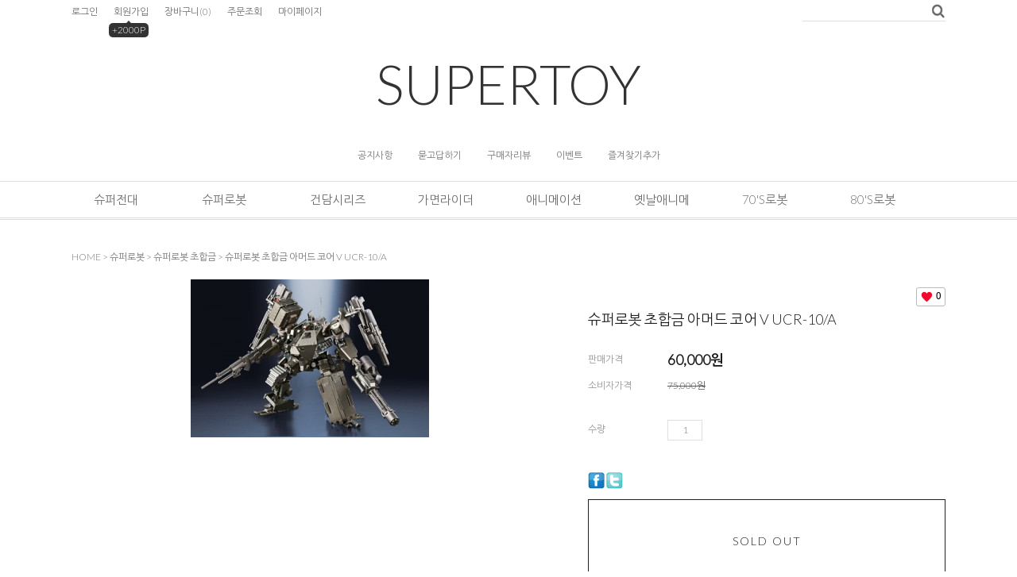

--- FILE ---
content_type: text/html
request_url: http://supertoy.co.kr/shop/shopdetail.html?branduid=182750&xcode=043&mcode=003&scode=&special=6&GfDT=bGV4UQ%3D%3D
body_size: 26237
content:
<!DOCTYPE HTML PUBLIC "-//W3C//DTD HTML 4.01//EN" "http://www.w3.org/TR/html4/strict.dtd">
<html>
<head>
<meta http-equiv="CONTENT-TYPE" content="text/html;charset=EUC-KR">
<meta name="referrer" content="no-referrer-when-downgrade" />
<meta property="og:type" content="website" />
<meta property="og:url" content="http://www.supertoy.co.kr/shop/shopdetail.html?branduid=182750&xcode=043&mcode=003&scode=&special=6&GfDT=bGV4UQ%3D%3D" />

<title>[슈퍼로봇 초합금 아머드 코어 V UCR-10/A]</title>

<link type="text/css" rel="stylesheet" href="/shopimages/supertoy/template/work/27246/common.css?r=1765617041" /></head>

<body>
<script type="text/javascript" src="/js/jquery-1.7.2.min.js"></script>
<script type="text/javascript" src="/js/lazyload.min.js"></script>
<script type="text/javascript">
function getCookiefss(name) {
    lims = document.cookie;
    var index = lims.indexOf(name + "=");
    if (index == -1) {
        return null;
    }
    index = lims.indexOf("=", index) + 1; // first character
    var endstr = lims.indexOf(';', index);
    if (endstr == -1) {
        endstr = lims.length; // last character
    }
    return unescape(lims.substring(index, endstr));
}
</script><script type="text/javascript">
var MOBILE_USE = '';
</script><script type="text/javascript" src="/js/flash.js"></script>
<script type="text/javascript" src="/js/neodesign/rightbanner.js"></script>
<script type="text/javascript" src="/js/bookmark.js"></script>
<style type="text/css">

.MS_search_word { }

#comment_password {
    position: absolute;
    display: none;
    width: 300px;
    border: 2px solid #757575;
    padding: 7px;
    background: #FFF;
    z-index: 6;
}

div.MS_btn_scrap_tw {
color: #666666;
width: 170px;
border: 1px solid #908E8F;
padding: 10px 8px 8px;
position: absolute;
font-size: 8pt;
margin-top: 10px;
letter-spacing: -1px;
background-color: white;
font-family: dotum;
}

div.MS_btn_scrap_fb {
color: #666666;
width: 170px;
border: 1px solid #908E8F;
padding: 10px 8px 8px;
position: absolute;
font-size: 8pt;
margin-top: 10px;
letter-spacing: -1px;
background-color: white;
font-family: dotum;
}

</style>

<script type="text/javascript" src="/js/neodesign/option_validate2.js"></script>

<script type="text/javascript">

    var is_unify_opt = '' ? true : false; 
    var pre_baskethidden = 'A';

var ORBAS = 'A';
var is_mobile_use = false;
var template_m_setid = 27241;
var shop_language = 'kor';
var exchange_rate = '';
var is_kakao_pixel_basket = 'N';

var baskethidden = 'A';


        var min_add_amount = parseInt(1, 10);    //최소주문수량

function show_hide(target, idx, lock, level, code, num1, num2, hitplus, hits_plus, uid) {
    if (level == 'unlogin') {
        alert('해당 게시물은 로그인 하셔야 확인이 가능합니다.');
        return;
    }
    if (level == 'nogroup') {
        alert('해당 게시판을 보실 수 있는 권한이 없습니다.');
        return;
    }
    (function($) {
        $.each($('[id^=' + target + '_block]'), function() {
            if ($(this).attr('id') == (target + '_block' + idx)) {
                if ($(this).css('display') == 'block' || $(this).css('display') == 'table-row') {
                    $(this).css('display', 'none');
                } else {
                    if ($.browser.msie) {
                        if (Math.abs($.browser.version) > 9) {
                            $(this).css('display', 'table-row').focus();
                        } else {
                            $(this).css('display', 'block').focus();
                        }
                    } else {
                        $(this).css('display', (this.nodeName.toLowerCase() == 'tr') ? 'table-row' : 'block').focus();
                    }
                    // 비밀번호가 승인된글은 다시 가져오지 않기 위함
                    if ($(this).find('.' + target + '_content').html().length == 0) {
                        comment_load(target + '_comment', code, num1, num2, idx, hitplus, hits_plus, '', uid);
                    } else {
                        // 비밀번호가 승인된 글 선택시 조회수 증가
                        if (lock == 'Y' && $(this).find('.' + target + '_content').html().indexOf('_chkpasswd') < 0) {
                            lock = 'N';
                        } 
                        // 비밀글 조회수 증가 기능 추가로 comment_load 에서도 조회수 업데이트 함.
                        if (lock != 'Y') update_hits(target, code, num1, num2, idx, hitplus, hits_plus);
                    }

                                    // 스크롤을 해당 글 위치로 이동
                var _offset_top = $('#' + $(this).attr('id')).offset().top;
                $('html, body').animate({ scrollTop: (_offset_top > 100 ? _offset_top - 100 : _offset_top) + 'px' }, 500);
                }
            } else {
                $(this).hide();
                // 비밀번호가 승인된것은 유지 하기 위해 주석처리
                //$('.' + target + '_content').empty();
            }
        });
    })(jQuery);
};


function spam_view() {
    return;
}


// ajax 호출하여 클릭된 게시글의 Hit수를 증가후 증가된 hit수를 보여주도록한다.
// 08. 02. 27 add by jiyun
// 08. 11. 11 스크립트 이름 변경. ward
function update_hits(target, code, num1, num2, idx, hitplus, hits_plus) {
    (function($) {
        $.ajax({
            type: 'GET',
            url: "/shop/update_hits.html",
            dataType: 'html',
            data: {
                'code': code,
                'num1': num1,
                'num2': num2,
                'hitplus': hitplus,
                'hits_plus': hits_plus
            },
            success: function(cnt) {
                $('#' + target + '_showhits' + idx).text(cnt);
                return false;
            }
        });
    })(jQuery);
    return false;
}

// 잠금글을 해당 상품 상세 하단에서 확인 가능하도록 추가함
// 08. 01. 16 add by jysung
function chk_lock(target, code, num1, num2, passwdId, hitplus, hits_plus, uid) {
    (function($) {
        var passwd = $('#' + passwdId);
        if ($(passwd).val().length == 0) {
            alert('글 작성시 입력한 비밀번호를 입력해주세요.');
            $(passwd).focus();
            return false;
        }
        var idx = $('.' + target.replace('_comment', '_content')).index($('#' + passwdId).parents('.' + target.replace('_comment', '_content'))) + 1;
        comment_load(target, code, num1, num2, idx, hitplus, hits_plus, passwd, uid);

    })(jQuery);
    // 08. 11. 11 스크립트 이름 변경 ward
    //new passwd_checker(code, brand, uid, cuid, passwd, id);
}


function comment_load(target, code, num1, num2, idx, hitplus, hits_plus, passwd, uid) {
    (function($) {
        var _param = {
            'target': target,
            'code': code,
            'num1': num1,
            'num2': num2,
            'passwd': ($(passwd).val() || ''),
            'branduid' : uid
        };
        $.ajax({
            type: 'POST',
            url: '/shop/chkpasswd_brandqna.html',
            //dataType: 'json',
            dataType: 'html',
            data: _param,
            success: function(req) {
                if (req === 'FALSE') {
                    alert(' 비밀번호가 틀립니다.');
                    $(passwd).focus();
                } else {
                    // 비밀번호가 승인된것은 유지 하기 위해 주석처리
                    //$('.' + target.replace('_comment', '_content')).empty();
                    $('#' + target.replace('_comment', '_block' + idx)).find('.' + target.replace('_comment', '_content')).html(req);
                    if (req.indexOf('_chkpasswd') < 0) {
                        update_hits(target.replace('_comment', ''), code, num1, num2, idx, hitplus, hits_plus);
                    }
                }
                return false;
            }
        });
    })(jQuery);
}

function key_check(e, target, code, num1, num2, passwdId, hitplus, hits_plus) {
    var e = e || window.event;
    if (escape(e.keyCode) == 13) {
        chk_lock(target, code, num1, num2, passwdId, hitplus, hits_plus);
    }
}

</script>

<link type="text/css" rel="stylesheet" href="/shopimages/supertoy/template/work/27246/shopdetail.css?t=202512131909" />
<div id='blk_scroll_wings'><script type='text/javascript' src='/html/shopRbanner.html?param1=1' ></script></div>
<div id='cherrypicker_scroll'></div>
<div id="wrap">
    
<link type="text/css" rel="stylesheet" href="/shopimages/supertoy/template/work/27246/header.1.css?t=202512131912" />
<div id="hdWrap">
<div id="header">
    <ul class="hd-link">
                  <li><a href="/shop/member.html?type=login">로그인</a></li>
          <li><a href="/shop/idinfo.html">회원가입</a><span class="join">+2000P</span></li>
                  <li><a href="/shop/basket.html">장바구니<span>(<span id="user_basket_quantity" class="user_basket_quantity"></span>)</span></a></li>
	        <li><a href="/shop/confirm_login.html?type=myorder">주문조회</a></li>
          <li><a href="/shop/member.html?type=mynewmain">마이페이지</a></li>
    </ul>
    <div class="hd-search">
        <form action="/shop/shopbrand.html" method="post" name="search">	          <fieldset>
	          <legend>상품 검색 폼</legend>
	          <input name="search" onkeydown="CheckKey_search();" value=""  class="MS_search_word input-keyword" /><a href="javascript:search_submit();"><img src="/design/supertoy/9528/delight/btn_srch.gif" /></a>
	          </fieldset>
	      </form>    </div>
    <h1 class="logo"><a href="/index.html">SUPERTOY</a></h1>
    <div class="board">
      <ul>
         <li><a href="/board/board.html?code=supertoy">공지사항</a></li>
         <li><a href="/board/board.html?code=supertoy">묻고답하기</a></li>
         <li><a href="/shop/reviewmore.html">구매자리뷰</a></li>
         <li><a href="/shop/reviewmore.html">이벤트</a></li>
         <li><a href="javascript:CreateBookmarkLink('http://supertoy.co.kr', '슈퍼토이');">즐겨찾기추가</a></li>
      </ul>
    </div>
</div><!-- #header -->
<div class="gnb">
         <ul class="gnb-list clear">
	                     <li class="menu"><a href="/shop/shopbrand.html?type=X&xcode=088">슈퍼전대</a>
                                <ul class="subbox" >
                                      <li><a href="/shop/shopbrand.html?type=M&xcode=088&mcode=051">넘버원전대 고쥬쟈 2025</a></li>
                                      <li><a href="/shop/shopbrand.html?type=M&xcode=088&mcode=050">폭상전대 분붐쟈 2024</a></li>
                                      <li><a href="/shop/shopbrand.html?type=M&xcode=088&mcode=049">오사마전대 킹오쟈 2023</a></li>
                                      <li><a href="/shop/shopbrand.html?type=M&xcode=088&mcode=048">모모타로전대 돈브라더스 2022</a></li>
                                      <li><a href="/shop/shopbrand.html?type=M&xcode=088&mcode=035">기계전대 젠카이쟈 2021</a></li>
                                      <li><a href="/shop/shopbrand.html?type=M&xcode=088&mcode=025">마진전대 키라메이쟈 2020</a></li>
                                      <li><a href="/shop/shopbrand.html?type=M&xcode=088&mcode=024">기사룡전대 류소우자 2019</a></li>
                                      <li><a href="/shop/shopbrand.html?type=M&xcode=088&mcode=023">쾌도전대 루팡렌쟈 VS 경찰전대 패트렌쟈 2018</a></li>
                                      <li><a href="/shop/shopbrand.html?type=M&xcode=088&mcode=022">우주전대 큐렌쟈 2017</a></li>
                                      <li><a href="/shop/shopbrand.html?type=M&xcode=088&mcode=021">동물전대 쥬오우쟈 2016</a></li>
                                      <li><a href="/shop/shopbrand.html?type=M&xcode=088&mcode=032">수리검전대 닌닌쟈 2015</a></li>
                                      <li><a href="/shop/shopbrand.html?type=M&xcode=088&mcode=017">열차전대 토큐쟈 2014</a></li>
                                      <li><a href="/shop/shopbrand.html?type=M&xcode=088&mcode=019">수전전대 쿄류쟈 2013</a></li>
                                      <li><a href="/shop/shopbrand.html?type=M&xcode=088&mcode=016">특명전대 고버스터즈 2012</a></li>
                                      <li><a href="/shop/shopbrand.html?type=M&xcode=088&mcode=007">해적전대 고카이쟈 2011</a></li>
                                      <li><a href="/shop/shopbrand.html?type=M&xcode=088&mcode=005">천장전대 고세이쟈 2010</a></li>
                                      <li><a href="/shop/shopbrand.html?type=M&xcode=088&mcode=006">사무라이전대 신켄쟈 2009</a></li>
                                      <li><a href="/shop/shopbrand.html?type=M&xcode=088&mcode=001">염신전대 고온쟈 2008</a></li>
                                      <li><a href="/shop/shopbrand.html?type=M&xcode=088&mcode=002">수권전대 게키렌쟈 2007</a></li>
                                      <li><a href="/shop/shopbrand.html?type=M&xcode=088&mcode=003">굉굉전대 보우켄쟈 2006</a></li>
                                      <li><a href="/shop/shopbrand.html?type=M&xcode=088&mcode=004">마법전대 마지렌쟈 2005</a></li>
                                      <li><a href="/shop/shopbrand.html?type=M&xcode=088&mcode=008">특수전대 데카렌쟈 2004</a></li>
                                      <li><a href="/shop/shopbrand.html?type=M&xcode=088&mcode=009">폭룡전대 아바렌쟈 2003</a></li>
                                      <li><a href="/shop/shopbrand.html?type=M&xcode=088&mcode=010">인풍전대 하리켄쟈 2002</a></li>
                                      <li><a href="/shop/shopbrand.html?type=M&xcode=088&mcode=011">백수전대 가오렌쟈 2001</a></li>
                                      <li><a href="/shop/shopbrand.html?type=M&xcode=088&mcode=013">미래전대 타임렌쟈 2000</a></li>
                                      <li><a href="/shop/shopbrand.html?type=M&xcode=088&mcode=026">구급전대 고고파이브 1999</a></li>
                                      <li><a href="/shop/shopbrand.html?type=M&xcode=088&mcode=027">성수전대 긴가맨 1998</a></li>
                                      <li><a href="/shop/shopbrand.html?type=M&xcode=088&mcode=028">전자전대 메가렌쟈 1997</a></li>
                                      <li><a href="/shop/shopbrand.html?type=M&xcode=088&mcode=029">격주전대 카렌쟈 1996</a></li>
                                      <li><a href="/shop/shopbrand.html?type=M&xcode=088&mcode=030">초력전대 오렌쟈 1995</a></li>
                                      <li><a href="/shop/shopbrand.html?type=M&xcode=088&mcode=031">닌자전대 가쿠렌쟈 1994</a></li>
                                      <li><a href="/shop/shopbrand.html?type=M&xcode=088&mcode=018">오성전대 다이렌쟈 1993</a></li>
                                      <li><a href="/shop/shopbrand.html?type=M&xcode=088&mcode=015">공룡전대 쥬렌쟈 1992</a></li>
                                      <li><a href="/shop/shopbrand.html?type=M&xcode=088&mcode=012">조인전대 젯트맨 1991</a></li>
                                      <li><a href="/shop/shopbrand.html?type=M&xcode=088&mcode=033">지구전대 파이브맨 1990</a></li>
                                      <li><a href="/shop/shopbrand.html?type=M&xcode=088&mcode=034">고속전대 터보렌쟈 1989</a></li>
                                      <li><a href="/shop/shopbrand.html?type=M&xcode=088&mcode=036">초수전대 라이브맨 1988</a></li>
                                      <li><a href="/shop/shopbrand.html?type=M&xcode=088&mcode=037">광전대 마스크맨 1987</a></li>
                                      <li><a href="/shop/shopbrand.html?type=M&xcode=088&mcode=038">초신성 후레쉬맨 1986</a></li>
                                      <li><a href="/shop/shopbrand.html?type=M&xcode=088&mcode=040">전격전대 체인지맨 1985</a></li>
                                      <li><a href="/shop/shopbrand.html?type=M&xcode=088&mcode=039">초전자 바이오맨 1984</a></li>
                                      <li><a href="/shop/shopbrand.html?type=M&xcode=088&mcode=042">과학전대 다이나맨 1983</a></li>
                                      <li><a href="/shop/shopbrand.html?type=M&xcode=088&mcode=041">대전대 고글로보 1982</a></li>
                                      <li><a href="/shop/shopbrand.html?type=M&xcode=088&mcode=044">태양전대 썬발칸 1981</a></li>
                                      <li><a href="/shop/shopbrand.html?type=M&xcode=088&mcode=043">전자전대 덴지맨 1980</a></li>
                                      <li><a href="/shop/shopbrand.html?type=M&xcode=088&mcode=045">배틀피버 J</a></li>
                                      <li><a href="/shop/shopbrand.html?type=M&xcode=088&mcode=046">쟈캬전격대</a></li>
                                      <li><a href="/shop/shopbrand.html?type=M&xcode=088&mcode=047">비밀전대 고렌쟈</a></li>
                                      <li><a href="/shop/shopbrand.html?type=M&xcode=088&mcode=014">우주 형사 시리즈</a></li>
                                      <li><a href="/shop/shopbrand.html?type=M&xcode=088&mcode=020">전대 직인 (슈퍼전대 아티산) 시리즈</a></li>
                                   </ul>
                              </li>
                       <li class="menu"><a href="/shop/shopbrand.html?type=X&xcode=043">슈퍼로봇</a>
                                <ul class="subbox" >
                                      <li><a href="/shop/shopbrand.html?type=M&xcode=043&mcode=001">초합금혼</a></li>
                                      <li><a href="/shop/shopbrand.html?type=M&xcode=043&mcode=003">슈퍼로봇 초합금</a></li>
                                      <li><a href="/shop/shopbrand.html?type=M&xcode=043&mcode=002">메탈 로봇혼 / 로봇혼</a></li>
                                      <li><a href="/shop/shopbrand.html?type=M&xcode=043&mcode=005">브레이브합금/야마토 군웅</a></li>
                                      <li><a href="/shop/shopbrand.html?type=M&xcode=043&mcode=007">다이아클론/트랜스포머</a></li>
                                      <li><a href="/shop/shopbrand.html?type=M&xcode=043&mcode=009">센티넬</a></li>
                                      <li><a href="/shop/shopbrand.html?type=M&xcode=043&mcode=010">액션토이즈 / 아트스톰</a></li>
                                      <li><a href="/shop/shopbrand.html?type=M&xcode=043&mcode=012">에볼루션 토이</a></li>
                                      <li><a href="/shop/shopbrand.html?type=M&xcode=043&mcode=013">초진합금 (유니파이브)</a></li>
                                      <li><a href="/shop/shopbrand.html?type=M&xcode=043&mcode=014">하이메탈R (HI-METAL R)</a></li>
                                      <li><a href="/shop/shopbrand.html?type=M&xcode=043&mcode=015">열혈합금 / 강철합금 (SD)</a></li>
                                      <li><a href="/shop/shopbrand.html?type=M&xcode=043&mcode=016">반다이 초합금</a></li>
                                      <li><a href="/shop/shopbrand.html?type=M&xcode=043&mcode=017">MAX 합금</a></li>
                                      <li><a href="/shop/shopbrand.html?type=M&xcode=043&mcode=006">기타 초합금</a></li>
                                      <li><a href="/shop/shopbrand.html?type=M&xcode=043&mcode=011">슈퍼 미니프라 시리즈</a></li>
                                      <li><a href="/shop/shopbrand.html?type=M&xcode=043&mcode=020">배리어블 액션</a></li>
                                      <li><a href="/shop/shopbrand.html?type=M&xcode=043&mcode=022">오프로 스튜디오</a></li>
                                      <li><a href="/shop/shopbrand.html?type=M&xcode=043&mcode=023">HL PRO</a></li>
                                      <li><a href="/shop/shopbrand.html?type=M&xcode=043&mcode=024">슈퍼로봇 소프비</a></li>
                                   </ul>
                              </li>
                       <li class="menu"><a href="/shop/shopbrand.html?type=X&xcode=055">건담시리즈 </a>
                                <ul class="subbox" >
                                      <li><a href="/shop/shopbrand.html?type=M&xcode=055&mcode=008">메탈 스트럭쳐 시리즈</a></li>
                                      <li><a href="/shop/shopbrand.html?type=M&xcode=055&mcode=001">메탈 빌드 시리즈</a></li>
                                      <li><a href="/shop/shopbrand.html?type=M&xcode=055&mcode=002">메탈 콤포지트 시리즈</a></li>
                                      <li><a href="/shop/shopbrand.html?type=M&xcode=055&mcode=004">PG 및 건프라 한정판</a></li>
                                      <li><a href="/shop/shopbrand.html?type=M&xcode=055&mcode=007">FORMANIA EX 포매니아</a></li>
                                   </ul>
                              </li>
                       <li class="menu"><a href="/shop/shopbrand.html?type=X&xcode=025">가면라이더</a>
                                <ul class="subbox" >
                                      <li><a href="/shop/shopbrand.html?type=M&xcode=025&mcode=022">가면라이더 가브</a></li>
                                      <li><a href="/shop/shopbrand.html?type=M&xcode=025&mcode=021">가면라이더 갓챠드</a></li>
                                      <li><a href="/shop/shopbrand.html?type=M&xcode=025&mcode=020">가면라이더 기츠</a></li>
                                      <li><a href="/shop/shopbrand.html?type=M&xcode=025&mcode=012">가면라이더 리바이스</a></li>
                                      <li><a href="/shop/shopbrand.html?type=M&xcode=025&mcode=011">가면라이더 세이버</a></li>
                                      <li><a href="/shop/shopbrand.html?type=M&xcode=025&mcode=019">가면라이더 제로원</a></li>
                                      <li><a href="/shop/shopbrand.html?type=M&xcode=025&mcode=018">가면라이더 지오우</a></li>
                                      <li><a href="/shop/shopbrand.html?type=M&xcode=025&mcode=003">가면라이더 빌드</a></li>
                                      <li><a href="/shop/shopbrand.html?type=M&xcode=025&mcode=002">가면라이더 에그제이도</a></li>
                                      <li><a href="/shop/shopbrand.html?type=M&xcode=025&mcode=001">가면라이더 고스트</a></li>
                                      <li><a href="/shop/shopbrand.html?type=M&xcode=025&mcode=016">가면라이더 드라이브</a></li>
                                      <li><a href="/shop/shopbrand.html?type=M&xcode=025&mcode=015">가면라이더 가이무</a></li>
                                      <li><a href="/shop/shopbrand.html?type=M&xcode=025&mcode=014">가면라이더 위자드</a></li>
                                      <li><a href="/shop/shopbrand.html?type=M&xcode=025&mcode=013">가면라이더 포제</a></li>
                                      <li><a href="/shop/shopbrand.html?type=M&xcode=025&mcode=010">가면라이더 오즈</a></li>
                                      <li><a href="/shop/shopbrand.html?type=M&xcode=025&mcode=009">가면라이더 더블</a></li>
                                      <li><a href="/shop/shopbrand.html?type=M&xcode=025&mcode=006">가면라이더 디케이드</a></li>
                                      <li><a href="/shop/shopbrand.html?type=M&xcode=025&mcode=007">가면라이더 키바</a></li>
                                      <li><a href="/shop/shopbrand.html?type=M&xcode=025&mcode=005">가면라이더 덴오</a></li>
                                      <li><a href="/shop/shopbrand.html?type=M&xcode=025&mcode=004">가면라이더 가부토</a></li>
                                      <li><a href="/shop/shopbrand.html?type=M&xcode=025&mcode=008">가면라이더 S.I.C</a></li>
                                      <li><a href="/shop/shopbrand.html?type=M&xcode=025&mcode=017">가면라이더 CSM</a></li>
                                   </ul>
                              </li>
                       <li class="menu"><a href="/shop/shopbrand.html?type=X&xcode=093">애니메이션</a>
                                <ul class="subbox" >
                                      <li><a href="/shop/shopbrand.html?type=M&xcode=093&mcode=001">선라이즈</a></li>
                                      <li><a href="/shop/shopbrand.html?type=M&xcode=093&mcode=003">토에이 애니메이션</a></li>
                                      <li><a href="/shop/shopbrand.html?type=M&xcode=093&mcode=006">타츠노코 프로덕션</a></li>
                                      <li><a href="/shop/shopbrand.html?type=M&xcode=093&mcode=007">스튜디오 지브리</a></li>
                                      <li><a href="/shop/shopbrand.html?type=M&xcode=093&mcode=014">가이낙스 카라 트리거</a></li>
                                      <li><a href="/shop/shopbrand.html?type=M&xcode=093&mcode=008">산리오 산엑스 그 외</a></li>
                                   </ul>
                              </li>
                       <li class="menu"><a href="/shop/shopbrand.html?type=X&xcode=028">옛날애니메</a>
                                <ul class="subbox" >
                                      <li><a href="/shop/shopbrand.html?type=M&xcode=028&mcode=001">야마토/캡틴하록/은하철도999</a></li>
                                      <li><a href="/shop/shopbrand.html?type=M&xcode=028&mcode=002">가챠맨/타임보칸/얏타맨</a></li>
                                      <li><a href="/shop/shopbrand.html?type=M&xcode=028&mcode=003">후지야 페코짱</a></li>
                                   </ul>
                              </li>
                       <li class="menu"><a href="/shop/shopbrand.html?type=Y&xcode=057">70's로봇</a>
                                <ul class="subbox" >
                                      <li><a href="/shop/shopbrand.html?type=N&xcode=057&mcode=001">철인28호/우주소년짱가</a></li>
                                      <li><a href="/shop/shopbrand.html?type=N&xcode=057&mcode=002">마징가/그레이트마징가/그랜다이저</a></li>
                                      <li><a href="/shop/shopbrand.html?type=N&xcode=057&mcode=003">겟타로보/겟타로보G/진겟타로보</a></li>
                                      <li><a href="/shop/shopbrand.html?type=N&xcode=057&mcode=004">강철지그/가이킹/라이딘</a></li>
                                      <li><a href="/shop/shopbrand.html?type=N&xcode=057&mcode=005">콤바트라V/볼테스 V</a></li>
                                      <li><a href="/shop/shopbrand.html?type=N&xcode=057&mcode=006">그로이저X/메칸더로보</a></li>
                                      <li><a href="/shop/shopbrand.html?type=N&xcode=057&mcode=007">잠보트3/다이탄3/다이켄고</a></li>
                                      <li><a href="/shop/shopbrand.html?type=N&xcode=057&mcode=008">당가도A/다이모스/가킨</a></li>
                                      <li><a href="/shop/shopbrand.html?type=N&xcode=057&mcode=009">달타니어스/고디안/바라타크</a></li>
                                      <li><a href="/shop/shopbrand.html?type=N&xcode=057&mcode=010">특수촬영/전대로봇</a></li>
                                   </ul>
                              </li>
                       <li class="menu"><a href="/shop/shopbrand.html?type=Y&xcode=026">80's로봇</a>
                                <ul class="subbox" >
                                      <li><a href="/shop/shopbrand.html?type=N&xcode=026&mcode=001">트라이더G7/갓시그마</a></li>
                                      <li><a href="/shop/shopbrand.html?type=N&xcode=026&mcode=002">이데온/발디오스/다이오쟈</a></li>
                                      <li><a href="/shop/shopbrand.html?type=N&xcode=026&mcode=003">골드라이탄/고라이온</a></li>
                                      <li><a href="/shop/shopbrand.html?type=N&xcode=026&mcode=004">고쇼군/갓마즈/브라이가</a></li>
                                      <li><a href="/shop/shopbrand.html?type=N&xcode=026&mcode=005">다그람/자붕글/다이라가</a></li>
                                      <li><a href="/shop/shopbrand.html?type=N&xcode=026&mcode=006">아크로반치/알베가스</a></li>
                                      <li><a href="/shop/shopbrand.html?type=N&xcode=026&mcode=007">장갑기병 보톰즈</a></li>
                                      <li><a href="/shop/shopbrand.html?type=N&xcode=026&mcode=008">사스라이가/오거스/고바리안</a></li>
                                      <li><a href="/shop/shopbrand.html?type=N&xcode=026&mcode=009">기갑창세기 모스피다</a></li>
                                      <li><a href="/shop/shopbrand.html?type=N&xcode=026&mcode=010">돌박/바이팜/가리안</a></li>
                                      <li><a href="/shop/shopbrand.html?type=N&xcode=026&mcode=011">엘가임/단바인</a></li>
                                   </ul>
                              </li>
         	       </ul>
</div>
</div><!-- #hdWrap -->
<hr />






<script type="text/javascript" src="/shopimages/supertoy/template/work/27246/header.1.js?t=202512131912"></script>
    <div id="contentWrapper">
        <div id="contentWrap">
                         <div id="content">
                <div id="productDetail">
                    <dl class="loc-navi">
                        <dt class="blind">현재 위치</dt>
                        <dd>
                            <a href="/">HOME</a>
                             &gt; <a href="/shop/shopbrand.html?xcode=043&type=X&sort=">슈퍼로봇</a>                             &gt; <a href="/shop/shopbrand.html?xcode=043&type=X&sort=&mcode=003">슈퍼로봇 초합금</a>                                                        &gt; 슈퍼로봇 초합금 아머드 코어 V UCR-10/A                        </dd>
                    </dl>
                    <div class="page-body">
                        <div class="thumb-info">
                            <div class="thumb-wrap">
                                <div class="thumb"><img src="/shopimages/supertoy/0430030001142.jpg?1509678673" alt="상품이미지" /></div>
                            </div><!-- .thumb-wrap -->
                            <form name="form1" method="post" id="form1" action="/shop/basket.html">
<input type="hidden" name="brandcode" value="043003000114" />
<input type="hidden" name="branduid" value="182750" />
<input type="hidden" name="xcode" value="043" />
<input type="hidden" name="mcode" value="003" />
<input type="hidden" name="typep" value="X" />
<input type="hidden" name="ordertype" />
<input type="hidden" name="opts" />
<input type="hidden" name="mode" />
<input type="hidden" name="optioncode" />
<input type="hidden" name="optiontype" />
<input type="hidden" name="optslist" />
<input type="hidden" id="price" name="price" value="60,000" />
<input type="hidden" id="disprice" name="disprice" value="" />
<input type="hidden" id="price_wh" name="price_wh" value="60,000" />
<input type="hidden" id="disprice_wh" name="disprice_wh" value="" />
<input type="hidden" id="option_type_wh" name="option_type_wh" value="NO" />
<input type="hidden" name="MOBILE_USE" value="NO" />
<input type="hidden" name="multiopt_direct" value="" />
<input type="hidden" name="collbasket_type" value="Y" />
<input type="hidden" name="package_chk_val" value="0" />
<input type="hidden" name="miniq" id="miniq" value="1" />
<input type="hidden" name="maxq" id="maxq" value="2147483647" />
<input type="hidden" name="cart_free" value="" />
<input type="hidden" name="page_type" value="shopdetail" />
<input type="hidden" name="wish_action_type" value="" />
<input type="hidden" name="wish_data_type" value="" />
<input type="hidden" name="wish_get_prd_count" value="Y" />
<input type="hidden" name="spcode" /><input type="hidden" name="spcode2" />                            <div class="info">
                                <div class="prd-icons">
                                    <p class="prd-icon">  </p>
                                    <div class="prd-wish"><p><span id="MS_wish_count">0</span></p></div>
                                </div>
                                <h3 class="tit-prd">슈퍼로봇 초합금 아머드 코어 V UCR-10/A</h3>
                                <div class="table-opt">
                                    <table summary="판매가격, 적립금, 주문수량, 옵션, 사이즈, sns">
                                        <caption>상품 옵션</caption>
                                        <colgroup>
                                            <col width="100" />
                                            <col width="*" />
                                        </colgroup>
                                        <tbody>
                                            <tr>
                                                <th scope="row"><div class="tb-left">판매가격</div></th>
                                                <td class="price sell_price">
                                                    <div class="tb-left">
                                                                                                                                                                                    <span id="pricevalue" class="price">60,000</span>원
                                                                                                                                                                        </div>
                                                </td>
                                            </tr>
                                                                                        <tr>
                                                <th scope="row"><div class="tb-left">소비자가격</div></th>
                                                <td class="price">
                                                    <div class="tb-left">
                                                        <strike>75,000원</strike>
                                                    </div>
                                                </td>
                                            </tr>
                                                                                                                                                                                                                                                                                                                                                                                                                                                            <tr>
                                                <td colspan="2" class="nopd">
                                                    <div class="tb-left"></div>
                                                </td>
                                            </tr>
                                                                                        <tr>
                                                <td colspan="2" class="nopd">
                                                    <div class="opt-wrap">
                                                        
                                                                                                                <dl>
                                                            <dt>수량</dt>
                                                            <dd>
                                                                <div class="opt-btns">
                                                                    <input type="text" id="goods_amount" name="amount" value="1" size="4" style="text-align: right;"  />                                                                    <a href="javascript:CountChange('up');" class="btn-up">수량증가</a>
                                                                    <a href="javascript:CountChange('down');" class="btn-dw">수량감소</a>
                                                                </div>
                                                            </dd>
                                                        </dl>
                                                                                                            </div>
                                                </td>
                                            </tr>
                                                                                        <tr>
                                                <td colspan="2" class="area-btn-size-chart">
                                                                                                </td>
                                            </tr>
                                            
                                                                                                                                    <tr>
                                                <td colspan="2">
                                                    <div class="tb-left">
                                                        <a href="#" onclick="window.open('/shop/product_scrap_pop.html?type=FB&uid=182750', 'name1', 'scrollbars=no,resizeable=no');" onmouseover="document.getElementById('FB_btn_over').style.display='block';" onmouseout="document.getElementById('FB_btn_over').style.display='none';"><img border="0" src="/images/common/scrap_btn_FB.gif?1281592011" /></a>
<div id="FB_btn_over" class="MS_btn_scrap_fb" style="display: none;">
소셜 네트워크인 <span style='color:red'>페이스북</span>에<br />상품정보를 스크랩할 수 있습니다.
</div>                                                        <a href="#" onclick="window.open('/shop/product_scrap_pop.html?type=TW&uid=182750', 'name1', 'scrollbars=no,resizeable=no');" onmouseover="document.getElementById('TW_btn_over').style.display='block';" onmouseout="document.getElementById('TW_btn_over').style.display='none';"><img border="0" src="/images/common/scrap_btn_TW.gif?1281592011" /></a>
<div id="TW_btn_over" class="MS_btn_scrap_tw" style="display: none;">
소셜 네트워크인 <span style='color:red'>트위터</span>에<br />상품정보를 스크랩할 수 있습니다.
</div>                                                    </div>
                                                </td>
                                            </tr>
                                                                                                                                </tbody>
                                    </table>
                                </div><!-- .table-opt -->
                                <div class="prd-btns">
                                                                        <div class="soldout">SOLD OUT</div>
                                                                                                                                                                                                                                                                                                                                </div>
                                
                                <div class="barotalk">
                                    
                                </div>
                                
                            </div><!-- .info -->
                            </form>                        </div><!-- .thumb-info -->
                        
                        <a id="detailGoodsInfo"></a>
                        <div class="detailTab">
                            <ul>
                                <li class="first"><a href="#detailGoodsInfo" class="active">DETAIL PRODUCT</a></li>
                                <li><a href="#detailRelation">RELATION PRODUCT</a></li>
                                <li><a href="#detailReview">REVIEW BOARD</a></li>
                                <li><a href="#detailQna">Q&amp;A BOARD</a></li>
                            </ul>
                        </div>
                        
                        <div class="prd-detail">
                                                        <div>                    <table border="0" cellpadding="0" cellspacing="0" width="100%">
                        <tr><td class="line" height="10">&nbsp;</td></tr>
                        <tr><td><img src="/images/common/detailaboutimg.gif" align="absmiddle" border="0" /></td></tr>
                        <tr>
                            <td>
                                <table border="0" cellpadding="0" cellspacing="2" bgcolor="#E1E1E1" width="100%">
                                    <tr>
                                        <td bgcolor="#FFFFFF">
                                            <table border="0" cellpadding="0" cellspacing="0" width="95%"><tr><td><img src="/images/common/detailaboutimg4.gif" align="absmiddle" border="0" /></td></tr>
                            <tr bgcolor="#F5F5F5"><td style="padding:14px 14px 14px 14px"><span style="color: #656567">국내배송은 로젠택배로 오후 5시 이전까지 결제시 당일 배송되며 <br />
공휴일을 제외하고 1~2일정도 소요됩니다. <br />
무통장 입금은 주문하신 날짜기준으로 24시간이내에 입금하지 않으시면 <br />
고객님께 구매 및 입금 여부를 문자나 전화로 문의드리고 대응합니다.<br />
</td></tr><tr><td><img src="/images/common/detailaboutimg5.gif" align="absmiddle" border="0" /></td></tr>
                            <tr bgcolor="#F5F5F5"><td style="padding:14px 14px 14px 14px"><span style="color: #656567">일본에서 보내는 제품은 구매자의 결재후 단순변심으로 인한 판매자의 피해를 막기위해<br />
현금결재 전용으로 운영하며 대한민국 세관을 통해 회원님들에게 배송됩니다. <br />
개인 통관 부호가 있어야 통관되기 때문에 https://p.customs.go.kr를 통해 <br />
개인 통관 부호를 만드신후 주문메세지에 입력부탁드립니다.<br />
</td></tr><tr><td><img src="/images/common/detailaboutimg6.gif" align="absmiddle" border="0" /></td></tr>
                            <tr bgcolor="#F5F5F5"><td style="padding:14px 14px 14px 14px"><span style="color: #656567">혼웹 박스및 카톤박스 상품 패키지의 훼손은 상품을 보호하는 용도이므로 교환/반품/환불을 대응하지 않습니다.<br />
피규어 및 완제품은 내부 비닐을 뜯거나 일부 제품에 대한 조립이후에는 교환/반품/환불이 불가합니다.<br />
상품의 불량에 대한 교환/반품/A.S등은 '공정거래위원회'에서 고시한 소비자 분쟁 해결 기준에 따라 진행됩니다. </td></tr><tr><td><img src="/images/common/detailaboutimg7.gif" align="absmiddle" border="0" /></td></tr>
                            <tr bgcolor="#F5F5F5"><td style="padding:14px 14px 14px 14px"><span style="color: #656567">제품 구매후 개봉을 하지않으신 제품이거나 하자가 있는 제품에 대해서는 <br />
교환/환불/반품/적립금 처리등을 해드립니다.(제품도착후 24시간 이내 전화요망)<br />
일본에서 직접 주문한 물품이나 통관을 통해 배송되는 물품 (즉시 배송물품이 아닌 일본직배송 및 세관 통관 제품) 개봉미품 및 개봉품을 <br />
구입하신 경우에는 변심으로 인한 교환이나 환불이 불가하니 직접 오셔서 보시고 구매하시는걸 권장합니다.</td></tr><tr><td><img src="/images/common/detailaboutimg8.gif" align="absmiddle" border="0" /></td></tr>
                            <tr bgcolor="#F5F5F5"><td style="padding:14px 14px 14px 14px"><span style="color: #656567">주말엔 오프라인 구매가 가능하므로 서울 서초동 국제전자센터 8층 97호로 오셔서 <br />
직접 구매도 가능하십니다.</td></tr>                                                <tr bgcolor="#FFFFFF"><td class="line" height="10">&nbsp;</td></tr>
                                            </table>
                                        </td>
                                    </tr>
                                </table>
                            </td>
                        </tr>
                    </table></div>
                                                        <div id="videotalk_area"></div><!-- [OPENEDITOR] --><FONT color=#333333 face="굴림, gulim"><SPAN style="LINE-HEIGHT: 20px"><FONT style="BACKGROUND-COLOR: #fafafa"></FONT>
<DIV style="TEXT-ALIGN: center" align=center><BR></SPAN></FONT><SPAN tabIndex=0 class=resHighLightSpan hideFocus style="WHITE-SPACE: normal; WORD-SPACING: 0px; TEXT-TRANSFORM: none; COLOR: rgb(51,51,51); TEXT-ALIGN: left; FONT: 12px/20px 굴림, gulim; LETTER-SPACING: normal; BACKGROUND-COLOR: rgb(250,250,250); TEXT-INDENT: 0px; -webkit-text-stroke-width: 0px"><SPAN tabIndex=0 class=resHighLightSpan hideFocus style="WHITE-SPACE: normal; WORD-SPACING: 0px; TEXT-TRANSFORM: none; COLOR: rgb(51,51,51); TEXT-ALIGN: left; FONT: 12px/20px 굴림, gulim; LETTER-SPACING: normal; BACKGROUND-COLOR: rgb(250,250,250); TEXT-INDENT: 0px; -webkit-text-stroke-width: 0px"><SPAN tabIndex=0 class=resHighLightSpan hideFocus style="WHITE-SPACE: normal; WORD-SPACING: 0px; TEXT-TRANSFORM: none; COLOR: rgb(51,51,51); TEXT-ALIGN: left; FONT: 12px/20px 굴림, gulim; LETTER-SPACING: normal; BACKGROUND-COLOR: rgb(250,250,250); TEXT-INDENT: 0px; -webkit-text-stroke-width: 0px"><SPAN tabIndex=0 class=resHighLightSpan hideFocus style="WHITE-SPACE: normal; WORD-SPACING: 0px; TEXT-TRANSFORM: none; COLOR: rgb(51,51,51); TEXT-ALIGN: left; FONT: 12px/20px 굴림, gulim; LETTER-SPACING: normal; BACKGROUND-COLOR: rgb(250,250,250); TEXT-INDENT: 0px; -webkit-text-stroke-width: 0px"><SPAN style="WHITE-SPACE: normal; WORD-SPACING: 0px; TEXT-TRANSFORM: none; FLOAT: none; COLOR: rgb(51,51,51); TEXT-ALIGN: left; FONT: 12px/20px 굴림, gulim; DISPLAY: inline !important; LETTER-SPACING: normal; BACKGROUND-COLOR: rgb(250,250,250); TEXT-INDENT: 0px; -webkit-text-stroke-width: 0px"><SPAN class=Apple-converted-space>&nbsp;</DIV>
<P style="TEXT-ALIGN: center; MARGIN: 0px" align=center><IMG src="http://supertoy.img17.kr/superrobot%20chogokin/armored%20ucr/item_0000001721_03.jpg"></P>
<P style="TEXT-ALIGN: center; MARGIN: 0px" align=center><IMG src="http://supertoy.img17.kr/superrobot%20chogokin/armored%20ucr/item_0000001721_04.jpg"></P>
<P style="TEXT-ALIGN: center; MARGIN: 0px" align=center><IMG src="http://supertoy.img17.kr/superrobot%20chogokin/armored%20ucr/item_0000001721_08.jpg"></P>
<P style="TEXT-ALIGN: center; MARGIN: 0px" align=center>&nbsp;</P>
<P style="TEXT-ALIGN: center; MARGIN: 0px" align=center>&nbsp;</P>
<P style="TEXT-ALIGN: center; MARGIN: 0px" align=center>&nbsp;</P>
<DIV class=clipboard-paste align=center><SPAN>■ 제품 사양<BR></SPAN><SPAN>·전체 높이 약 120mm<BR></SPAN><SPAN>·ABS, PVC, 다이캐스트제<BR></SPAN><SPAN><BR></SPAN><SPAN>■ 세트 내용<BR></SPAN><SPAN>·본체<BR></SPAN><SPAN>라이플<BR></SPAN><SPAN>개틀링 건<BR></SPAN><SPAN>·배틀 라이플<BR></SPAN><SPAN>·펄스 머신건<BR></SPAN><SPAN>·혼 STAGE용 파츠</SPAN></DIV></SPAN></SPAN></SPAN></SPAN></SPAN></SPAN>
                            

                            <!-- s: 상품 일반정보(상품정보제공 고시) -->
                                                        <!-- e: 상품 일반정보(상품정보제공 고시) -->
                            <!-- 쿠폰 관련 부분 -->
                                                        <!-- 쿠폰관련 부분 끝 -->
                                                        <!-- 몰티비 플레이어 노출 위치 -->
<div id="malltb_video_player" style="margin-top: 10px; margin-bottom: 10px; text-align: center; display: none;"></div>                                                    </div>
                        
                        <a id="detailRelation"></a>
                        <div class="detailTab">
                            <ul>
                                <li class="first"><a href="#detailGoodsInfo">DETAIL PRODUCT</a></li>
                                <li><a href="#detailRelation" class="active">RELATION PRODUCT</a></li>
                                <li><a href="#detailReview">REVIEW BOARD</a></li>
                                <li><a href="#detailQna">Q&amp;A BOARD</a></li>
                            </ul>
                        </div>

                                                
                        <a id="detailReview"></a>
                        <div class="detailTab">
                            <ul>
                                <li class="first"><a href="#detailGoodsInfo">DETAIL PRODUCT</a></li>
                                <li><a href="#detailRelation">RELATION PRODUCT</a></li>
                                <li><a href="#detailReview" class="active">REVIEW BOARD</a></li>
                                <li><a href="#detailQna">Q&amp;A BOARD</a></li>
                            </ul>
                        </div>

                                                
                                               
                                                <div class="tit-detail">
                            <h3 class="fe">REVIEW</h3>
                                                    </div>
                        <div class="table-slide review-list">
                            <table summary="번호, 제목, 작성자, 작성일, 조회">
                                <caption>review 리스트</caption>
                                                                    <tr class="nbg">
                                        <td colspan="6"><div class="tb-center">등록된 리뷰가 없습니다.</div></td>
                                    </tr>
                                                                </tbody>
                            </table>
                            <div class="list-btm">
                                                                  
                            </div>
                        </div><!-- .review-list -->
                        
                        <a id="detailQna"></a>
                        <div class="detailTab">
                            <ul>
                                <li class="first"><a href="#detailGoodsInfo">DETAIL PRODUCT</a></li>
                                <li><a href="#detailRelation">RELATION PRODUCT</a></li>
                                <li><a href="#detailReview">REVIEW BOARD</a></li>
                                <li><a href="#detailQna" class="active">Q&amp;A BOARD</a></li>
                            </ul>
                        </div>

                        <a name="brandqna_list"></a>                        <div class="tit-detail">
                            <h3 class="fe">Q&amp;A</h3>
                                                    </div>
                        <div class="table-slide qna-list">
                            <table summary="번호, 제목, 작성자, 작성일, 조회">
                                <caption>QnA 리스트</caption>
                                                                <tr class="nbg">
                                    <td colspan="6"><div class="tb-center">등록된 문의가 없습니다.</div></td>
                                </tr>
                                                                </tbody>
                            </table>
                            <div class="list-btm">
                                                                 
                            </div>
                        </div><!-- .qna-list -->
                        
                                            </div><!-- .page-body -->
                </div><!-- #productDetail -->
            </div><!-- #content -->
        </div><!-- #contentWrap -->
    </div><!-- #contentWrapper-->
    <hr />
    
<link type="text/css" rel="stylesheet" href="/shopimages/supertoy/template/work/27246/footer.1.css?t=202512131847" />
<div id="ftWrap">
    <div id="footer" class="clear">
        <dl class="ft-info">
            <dt>COMPANY INFO</dt>
            <dd>슈퍼토이 | 대표: 김봉준</dd>
            <dd>사업자등록번호: 119-13-51079 <a href="https://www.ftc.go.kr/bizCommPop.do?wrkr_no=1191351079" target="_blank"><b>[사업자정보확인]</b></a> | 통신판매업신고: 제 2020-성남분당B-0996 호</dd>
            <dd>주소: 서울 서초구 효령로 304 국제전자센터 6층 58호 | TEL: 070-7648-4852, 010-8770-2142 | FAX: 050-4475-2142</dd>
            <dd>정보책임자: 김봉준 | E-mail: <a href="javascript: __mk_open('/html/email.html', 'link_send_mail', 'width=600px, height=400px, scrollbars=yes');">bzkim21@naver.com</a></dd>
            <dd>Copyright＠All rights reserved. <a href="https://www.dizi.kr/" target="_blank"><strong>design by 디자인이지</strong></a></dd>
        </dl>      
        <dl class="cscenter">
          <dt>CS CENTER</dt>
          <dd class="tel">070-7648-4852, 010-8770-2142</dd>
          <dd>mon - fri 9:00 ~ 18:00</dd>
          <dd>lunch  12:00 ~ 13:00</dd>
          <dd>sat.sun.holiday off</dd>
        </dl>
        <dl>
          <dt>BANK ACCOUNT</dt>
          <dd>우리 092 044636 02 101</dd>
          <dd>카카오 3333 01 0977932 </dd>
          <dd>예금주 : 김봉준</dd>
        </dl>
        <ul class="ft-link">
          <li><a href="/index.html" class="nomg">HOME</a></li>
          <li><a href="/html/info.html">GUIDE</a></li>
          <li><a href="javascript:bottom_privacy();">개인정보처리방침</a></li>
          <li><a href="javascript:view_join_terms();">PROVISION</a></li>
          <li><a class="nbg" href="#wrap">TOP</a></li>
        </ul>
    </div><!-- #footer -->
        <div class="ft-escrow">
                        <a href="http://www.supertoy.co.kr" onclick="window.open('//mark.inicis.com/mark/popup_v1.php?mid=MH2551D62D', 'escrow', 'height=683, width=565, scrollbars=yes, resizable=yes'); return false;">
                    <img src="/images/common/escrow_bg_in.gif" align="absmiddle" border="0" />
                </a>    </div>
                        <table border="0" id="MK_BottomPromotion" cellpadding="0" cellspacing="0" height="50" width="100%" style="">
                <tr>
                                                    <td width="0%" align="center">
                                    <a href=javascript:viewSSL();><img src="/makeshop/newmanager/neoimages/ssl_logo_03.gif" style="vertical-align: middle" border="0" /></a>
                                </td>
                        <td width="0%" align="center">
                            <a href=http://www.makeshop.co.kr target=_blank><img src="/images/common/bottombanner3.gif" style="vertical-align: middle" border="0" /></a>
                        </td>
                        <td width="0%" align="center">
                            <img src="/images/common/bottombanner4.gif" style="vertical-align: middle" border="0" />
                        </td>
                        <td width="0%" align="center">
                            <img src="/images/common/bottombanner5.gif" style="vertical-align: middle" border="0" />
                        </td>
                        <td width="0%" align="center">
                            <img src="/images/common/bottombanner6.gif" style="vertical-align: middle" border="0" />
                        </td>
                </tr>
            </table>    </div><!-- #ftWrap -->
<style type="text/css">#MS_shopping_tab { bottom: 0; position: fixed; _position: absolute; text-align: center; width:100%; z-index: 10000; } </style>
<div id="MS_shopping_tab">
<script type="text/javascript" src="/html/shopping_tab.inc.html?branduid=182750&xcode=043&mcode=003&scode=&special=6&GfDT=bGV4UQ%3D%3D&request_uri=%2Fshop%2Fshopdetail.html%3Fbranduid%3D182750%26xcode%3D043%26mcode%3D003%26scode%3D%26special%3D6%26GfDT%3DbGV4UQ%253D%253D"></script>
</div>

    <!-- sizeChart Layer start -->
    <div id="sizeChart" class="size-chart-box">
        <div class="btn-close-box"><a href="javascript:;" class="btn-close-layer"><span>X</span></a></div>
        <h4>Item size chart 사이즈 기준표</h4>
        <div class="size-chart-cont">
                    <table>
                <colgroup><col style="width:200px;" /></colgroup>
                                    </table>
                    <p>※ 상품사이즈 치수는 재는 방법과 위치에 따라 1~3cm 오차가 있을 수 있습니다.</p>
        </div>
    </div>
    <!-- sizeChart Layer end -->

</div><!-- #wrap -->
<script type="text/javascript" src="/shopimages/supertoy/template/work/27246/shopdetail.js?t=202512131909"></script>

<link type="text/css" rel="stylesheet" href="/css/shopdetail.css"/>

<iframe id="loginiframe" name="loginiframe" style="display: none;" frameborder="no" scrolling="no"></iframe>

<div id="basketpage" name="basketpage" style="position: absolute; visibility: hidden;"></div>

<div id="comment_password">
    <form onsubmit="comment_password_submit(); return false;" style="height: 20px; margin: 0; padding: 0;" autocomplete="off" >
    <input type="hidden" id="pw_num" name="pw_num" value="" />
    <input type="hidden" id="pw_mode" name="pw_mode" value="" />
    <span style="font-weight: bold;">비밀번호</span>
    <input type="password" id="input_passwd" name="input_passwd" size="25" value="" style="vertical-align: middle;" />
    <img src="/board/images/btn_ok.gif" alt="확인" onclick="comment_password_submit();" style="border: 0px; cursor: pointer; vertical-align: middle;" />
    <img src="/board/images/btn_close.gif" alt="닫기" onclick="comment_password_close();" style="border: 0px; cursor: pointer; position: absolute; top: 5px; right: 5px;" />
    </form>
</div><form id="frm_get_secret_comment" name="frm_get_secret_comment" method="post">
<input type="hidden" name="code" value="" />
<input type="hidden" name="num1" value="" />
<input type="hidden" name="num2" value="" />
<input type="hidden" name="mode" value="" />
<input type="text" name="___DUMMY___" readonly disabled style="display:none;" />
</form>

        <form action="/shop/shopbrand.html" method="post" name="hashtagform">
                <input type="hidden" name="search" value="">
                <input type="hidden" name="search_ref" value="hashtag">
        </form>

<div id="detailpage" name="detailpage" style="position: absolute; visibility: hidden;"></div>

    <script src="/js/wishlist.js?v=r237747"></script>
    <script>
        window.addEventListener('load', function() {
            var makeshop_wishlist = new makeshopWishlist();
            makeshop_wishlist.init();
            makeshop_wishlist.observer();
        });
    </script>

<script type="text/javascript" src="/js/neodesign/detailpage.js?ver=r218356"></script>
<script type="text/javascript" src="/js/neodesign/option_validate.js"></script>
<script type="text/javascript" src="/js/neodesign/product_list.js?ver=r216495"></script>
<script type="text/javascript" src="/js/lib.js"></script>

<script type="text/javascript">

        (function ($) {
            $.ajax({
                type: 'POST',
                dataType: 'json',
                url: '/html/user_basket_quantity.html',
                data :{ 'IS_UNIFY_OPT': "false" }, 
                success: function(res) {                                                                                        
                    var _user_basket_quantity = res.user_basket_quantity || 0;
                    $('.user_basket_quantity').html(_user_basket_quantity); 
                },
                error : function(error) {
                    var _user_basket_quantity = 0;
                    $('.user_basket_quantity').html(_user_basket_quantity); 
                }
            });
        })(jQuery);



function CheckKey_search() {
    key = event.keyCode;
    if (key == 13) {
        
        document.search.submit();
    }
}

function search_submit() {
    var oj = document.search;
    if (oj.getAttribute('search') != 'null') {
        var reg = /\s{2}/g;
        oj.search.value = oj.search.value.replace(reg, '');
        oj.submit();
    }
}

function topnotice(temp, temp2) {
    window.open("/html/notice.html?date=" + temp + "&db=" + temp2, "", "width=450,height=450,scrollbars=yes");
}
function notice() {
    window.open("/html/notice.html?mode=list", "", "width=450,height=450,scrollbars=yes");
}

        function view_join_terms() {
            window.open('/html/join_terms.html','join_terms','height=570,width=590,scrollbars=yes');
        }

        function top_sendmail() {
            window.open('/html/email.html', 'email', 'width=100, height=100');
        }

    function bottom_privacy() {
        window.open('/html/privacy.html', 'privacy', 'height=570,width=590,scrollbars=yes');
    }

                var display_option_stock = function (opt_type) {
                    var _form = document.form1;
                    var option_stock_display = 'NO';
                    if (option_stock_display == 'NO') { return; }

                    switch (opt_type) {
                        case 'NL':
                            if (typeof _form.spcode != 'undefined' && _form.spcode.value.length > 0) {     // spcode 가 선택이 되었을때만 실행
                                if (typeof _form.spcode2 != 'undefined' && _form.spcode2.type != 'hidden') {
                                    for (i = 0; i < _form.spcode2.length; i++) {
                                        _opt = _form.spcode2.options[i];
                                        if (_opt.value.length == 0) {
                                            continue;
                                        }
                                        _opt.text = ori_opt_text[i - 2];     // 초기화
                                        opt_stock = num[((i-2) * 10) + (_form.spcode.selectedIndex - 2)];
                                        if (opt_stock == 100000) {
                                            if (option_stock_display == 'DISPLAY') {
                                                _opt.text += " (재고수량 : 무제한)";
                                            }
                                        } else if (opt_stock > 0) {
                                            _opt.text = _opt.text + " (재고수량 : " + opt_stock + " 개)";
                                        }
                                    }
                                }
                            }
                            break;
                        case 'PS':
                            if (Object.keys(stockInfo).length > 0) {        // 재고 정보가 존재할경우만 실행
                                var select_elements = document.getElementsByName('optionlist[]');     // object or collection return 됨
                                
                                // 1. 필수인 옵션 element만 뽑는다.
                                var _mandatory_sel = []
                                  , _mandatory_sel_idx = []
                                  , _stock_key = [];
                                for (var i = 0, sel_cnt = select_elements.length; i < sel_cnt; i++) {
                                    var _sel = select_elements[i];
                                    if (_sel.getAttribute('mandatory') == 'Y') {
                                        _mandatory_sel.push(_sel);
                                        _mandatory_sel_idx.push(i);
                                    }
                                }

                                // 2. stock key를 뽑는다. (필수 옵션의 갯수 - 1 은 마지막 필수옵션 이전까지의 옵션들)
                                for (var i = 0, _idx_cnt = _mandatory_sel_idx.length - 1; i < _idx_cnt; i++) {
                                    if (select_elements[_mandatory_sel_idx[i]].value.length > 0) {
                                        _stock_key.push(select_elements[_mandatory_sel_idx[i]].options.selectedIndex - 1);
                                    }
                                }

                                // 필수옵션이 1개 이면 여기서 관련변수 변경
                                if (_mandatory_sel_idx.length == 1) {
                                    _stock_key.push(0);
                                }


                                // 3. stock key가 있으면 마지막 옵션에 options를 수정해준다
                                if (_stock_key.length > 0) {
                                    for (var i = 0; i < _mandatory_sel[_idx_cnt].length; i++) {      // 마지막 element
                                        var _opt = _mandatory_sel[_idx_cnt].options[i];
                                        if (_opt.value.length > 0) {
                                            _opt.text = _opt.getAttribute('origin');                    // 초기화
                                            _real_stock_key = _mandatory_sel_idx.length == 1 ? (i - 1) : _stock_key.join(',') + ',' + (i - 1);

                                            if (option_stock_display == 'DISPLAY' && stockInfo[_real_stock_key] == -1) {
                                                _opt.text += " (재고수량 : 무제한)";
                                            }
                                            if (stockInfo[_real_stock_key] > 0) {
                                                _opt.text += " (재고수량 : " + stockInfo[_real_stock_key] + " 개)";
                                            }
                                        }
                                    }
                                }
                            }
                            break;
                    }
                };

var changeOpt2value = function(num) {
    var optionIndex = optval = '';
    var optcnt = 0;
    var oki = oki2 = '-1';
    var _form = document.form1;
    if (!document.getElementById('option_type')) {
        if (typeof _form.spcode != 'undefined' && _form.spcode.selectedIndex > 1) {
            temp2 = _form.spcode.selectedIndex - 1;
            if (typeof _form.spcode2 == 'undefined' || _form.spcode2.type == 'hidden') temp3 = 1;
            else temp3 = _form.spcode2.length;
            for (var i = 2; i < temp3; i++) {
                var len = document.form1.spcode2.options[i].text.length;
                document.form1.spcode2.options[i].text = document.form1.spcode2.options[i].text.replace(' (품절)', '');
                if (num[(i - 2) * 10 + (temp2 - 1)] == 0) {
                    document.form1.spcode2.options[i].text = document.form1.spcode2.options[i].text + ' (품절)';
                }
            }
        }
    }
};




function imageview(temp, type) {
    var windowprops = 'height=350,width=450,toolbar=no,menubar=no,resizable=no,status=no';
    if (type == '1') {
        windowprops += ',scrollbars=yes';
        var imgsc = 'yes';
    } else {
        var imgsc = '';
    }
    if (temp.length == 0) {
        alert('큰이미지가 없습니다.');
        return;
    }

    if (document.layers) {
        var url = '/shop/image_view.html?scroll=' + imgsc + '&image=/shopimages/supertoy/' + escape(temp);
    } else {
        var url = '/shop/image_view.html?scroll=' + imgsc + '&image=/shopimages/supertoy/' + temp;
    }
    window.open(url, 'win', windowprops);
}


function send_wish(temp, temp2) {
    var _form = document.form1;
    if (document.getElementById('option_type')) {
        if (false === wishvalidateSubmit('check', _form, 'A', 'N')) {
            return;
        }
    }
    if (temp2 != '') {
        _form.opts.value = '';
        for (i = 0; i < temp2; i++) {
            _form.opts.value += _form.mulopt[i].selectedIndex + ',';
            _form.optslist.value += _form.mulopt[i].value + '[||]';
        }
    }
    if (typeof _form.spcode != 'undefined' && _form.spcode.selectedIndex < 2) {
        temp2 = _form.spcode.selectedIndex - 1;
        if (typeof _form.spcode2 == 'undefined' || _form.spcode2.type == 'hidden') temp3 = 1;
        else temp3 = _form.spcode2.selectedIndex - 1;
        if (num[(temp3 - 1) * 10 + (temp2 - 1)] == 0) {
            alert('선택하신 상품의 옵션은 품절되었습니다. 다른 옵션을 선택하세요');
            _form.spcode.focus();
            return;
        }
    }

    

    var _j_form = jQuery('form[name=form1]');
    $('input[name=wish_action_type]', _j_form).val('insert');
    $('input[name=wish_data_type]', _j_form).val('ones');
    jQuery.ajax({
        url  : 'wish.action.html',
        type : 'POST',
        data :_j_form.serializeArray(),
        dataType: 'json',
        success: function(response) {
            if (response.success == true) {
                if (response.data) {
                    
                    if (response.data.pixel_event_id && response.data.pixel_event_id.length > 0) {
                        mk_call_fbq('AddToWishlist', response.data.pixel_event_id)
                    }
                    alert('Wish List에 등록되었습니다.\n장바구니 또는 마이페이지 상품보관함에서\n확인하실 수 있습니다.');
                    window.location.reload();
                    
                }
            } else {
                if (response.message != '') {
                    alert(response.message);
                }
                return;
            }
        }
    });
    return;
}

function openTab(tab_name) {
    // 쇼핑탭 상품 리로드 메서드인 reload_product_list()를 사용할수 있을 경우 실행함
    if (typeof(reload_product_list) == 'function') {
        reload_product_list(tab_name);
    }
}

function viewlayerbasket(visible, item, type) {
            openTab('BASKET');
            var _basket = jQuery('#basketpage');
            if (visible == 'visible') {
                jQuery.ajax({
                    type: 'POST',
                    url: '/shop/gobasket.layer.html',
                    dataType: 'html',
                    data: {
                        'item': item,
                        'type': type,
                        'device_type' : ""
                    },            success: function(req) {
                var _x = (jQuery(window).width()) / 2 + jQuery(document).scrollLeft() - 125;
                var _y = (jQuery(window).height()) / 2 + jQuery(document).scrollTop() - 100;
                // 가져온 html을 객체화 시켜서 필요한 부분만 뽑아 온다.
                // 이렇게 하지 않으면 가져온 html의 style이 페이지 전체에 영향을 끼친다.
                var _basket_layer = jQuery('<div></div>').html(req).find('table:first');
                jQuery(_basket).html(_basket_layer).css({
                    'width': 380,
                    'height': 200,
                    'left': _x,
                    'top': _y,
                    'zIndex': 10000,
                    'visibility': visible
                }).show();
                return false;
            }
        });
    } else {
        jQuery(_basket).css('visibility', visible);
    }
}

function send(temp, temp2, direct_order) {
    //레드오핀 제휴서비스 지원
    if(document.getElementById('logrecom')) {
        logrecom_cart_log(logreco_id, 2, log_url); 
    }
    //세일글로벌 전화판매, 수입예정 처리
    var seil_price = $("#seil_price").text().trim();
    if(seil_price=='전화판매' || seil_price=='출시예정' || seil_price=='수입예정') {
        alert('전화판매/수입예정/출시예정 상품은 바로구매 또는 장바구니 할수 없습니다.');
        return;
    }

    document.form1.ordertype.value = '';
    if(temp=="baro") {
		var Naverpay_Btn_W	 =  document.getElementsByName('navercheckout');
		var Naverpay_Btn_Chk = false;
		if(Naverpay_Btn_W.length > 0) {			
			for (var np=0 ; np < Naverpay_Btn_W.length ; np++) {
				if(Naverpay_Btn_W[np].value) {
					Naverpay_Btn_Chk = true;
				} else {
					Naverpay_Btn_Chk = false;
				}
			}
		}

        // 카카오페이 바로구매
        var kakaopay_info_buy_cart = 'N';
        if (direct_order && direct_order == 'kakaopay_direct') {
            kakaopay_info_buy_cart = '';
            try{
                var aElement = document.createElement( "<input type='hidden' name='direct_order' id='direct_order' value='kakaopay_direct'>" );
            } catch (e) {
                var aElement = document.createElement( "input" );
                aElement.setAttribute('type','hidden');
                aElement.setAttribute('name','direct_order');
                aElement.setAttribute('id','direct_order');
                aElement.setAttribute('value', 'kakaopay_direct');
            }
            document.form1.appendChild( aElement );
        }

        // 샵페이 바로구매
        var shoppay_info_buy_cart = 'N';
        if (direct_order && direct_order == 'shoppay_direct') {
            shoppay_info_buy_cart = '';
            try {
                var aElement = document.createElement( "<input type='hidden' name='direct_order' id='direct_order' value='shoppay_direct'>" );
            } catch (e) {
                var aElement = document.createElement( "input" );

                aElement.setAttribute('type','hidden');
                aElement.setAttribute('name','direct_order');
                aElement.setAttribute('id','direct_order');
                aElement.setAttribute('value', 'shoppay_direct');
            }
            document.form1.appendChild(aElement);
        }

       // 장바구니 바로구매옵션 장바구니 상품 포함 으로 설정된경우 장바구니에 상품담겨진경우 얼랏창 노출
       if ('N' == 'N' && '0' > 0 && Naverpay_Btn_Chk === false && (!document.getElementById('direct_order') || (document.getElementById('direct_order') && document.getElementById('direct_order').value != 'payco_checkout'))) {
            var baro_basket_msg = '장바구니에 담겨 있는, 상품도 함께 주문됩니다.\n원치 않으실 경우 장바구니를 비워주세요.';

            // 카카오바로구매 장바구니 제외 조건이면 경고창 띄우지 않음
            if (kakaopay_info_buy_cart == 'Y' && (document.getElementById('direct_order') && document.getElementById('direct_order').value == 'kakaopay_direct')) {
                baro_basket_msg = '';
            }

            // 샵페이 바로구매 장바구니 제외 조건
            if (shoppay_info_buy_cart == 'Y' && (document.getElementById('direct_order') && document.getElementById('direct_order').value == 'shoppay_direct')) {
                baro_basket_msg = '';
            }
            if (baro_basket_msg) alert(baro_basket_msg);
       }
       document.form1.ordertype.value='baro';
       document.form1.ordertype.value+= "|parent.|layer";
       document.form1.target = "loginiframe";
    }else {
       document.form1.ordertype.value='';
       document.form1.target = "";
    }
    if (document.getElementById('option_type')) {
        document.form1.action = 'basket.html';
        validateSubmit(temp, document.form1, 'A');
        return;
    }
    if (document.form1.amount.value.length == 0) {
        alert('주문수량을 입력하세요.');
        document.form1.amount.focus();
        return;
    }
    if (isNaN(document.form1.amount.value)) {
        alert('주문수량에 숫자를 입력해주세요.');
        document.form1.amount.focus();
        return;
    }
    if (temp2 != '') {
        document.form1.opts.value = '';
        for (i = 0; i < temp2; i++) {
            if (typeof document.form1.optselect != 'undefined') {
                if (document.form1.optselect[i].value == 1 && document.form1.mulopt[i].selectedIndex == 0) {
                    alert('필수선택 항목입니다. 옵션을 반드시 선택하세요.');
                    document.form1.mulopt[i].focus();
                    return;
                }
                document.form1.opts.value += document.form1.mulopt[i].selectedIndex + ',';
            }
        }
    }
    if (typeof document.form1.spcode != 'undefined' && document.form1.spcode.selectedIndex < 2) {
        alert('옵션을 선택하셔야 구매가 가능합니다.');
        document.form1.spcode.focus();
        return;
    }
    if (typeof document.form1.spcode2 != 'undefined' && document.form1.spcode2.selectedIndex < 2) {
        alert('옵션을 선택하셔야 구매가 가능합니다.');
        document.form1.spcode2.focus();
        return;
    }
    if (typeof document.form1.spcode != 'undefined' && document.form1.spcode.selectedIndex < 2) {
        temp2 = document.form1.spcode.selectedIndex - 1;
        if (typeof document.form1.spcode2 == 'undefined') temp3 = 1;
        else temp3 = document.form1.spcode2.selectedIndex - 1;
        if (num[(temp3 - 1) * 10 + (temp2 - 1)] == 0) {
            alert('선택하신 상품의 옵션은 품절되었습니다. 다른 옵션을 선택하세요');
            document.form1.spcode.focus();
            return;
        }
    }
    document.form1.ordertype.value += '|parent.|layer';
    document.form1.target = 'loginiframe';
        // 페이코 간편구매
        if (document.getElementById('direct_order') && document.getElementById('direct_order').value == 'payco_checkout') {
            if (typeof MOBILE_USE != 'undefined' && MOBILE_USE == 1) {
                document.form1.target = "";
            }
            else {
                window.open('', 'payco_win', 'width=692');
                document.form1.target = "payco_win";
            }
        }
    

    document.form1.action = 'basket.html';
    //document.form1.target = 'new2';
    if (typeof m_acecounter_use !== 'undefined' && m_acecounter_use === true && typeof ACM_PRODUCT == 'function') {
        ACM_PRODUCT(document.form1.amount.value);
        setTimeout(function () { document.form1.submit(); }, 100);
    } else {
        document.form1.submit();
    }
}


function package_allbasket(temp, temptype, direct_order) {
    var _form = document.form1;
    var optionIndex = ''; //new Array();
    var allamount = '';
    var allopts = '';

    for (var i = 0; i < temp; i++) {
        if (validateSubmit_pack(i) === false) return;

        if (document.getElementById('package_option_type'+i)) {
            var optionArr = document.getElementsByName('package_optionlist'+i+'[]');
            for (var j = 0; j < optionArr.length; j++) {
                optionIndex += optionArr[j].value + '|';
            }
        }
        optionIndex += '[||]';
        if (_form.amount.value.length == 0) {
            alert('주문수량을 입력하세요.');
            _form.amount.focus();
            return;
        }
        if (isNaN(_form.amount.value)) {
            alert('주문수량에 숫자를 입력해주세요.');
            _form.amount.focus();
            return;
        }
        allamount += ',' + _form.amount.value;
    }

    _form.optionindex.value = optionIndex;
    _form.aramount.value = allamount;

    if (typeof _form.spcode != 'undefined') var allspcode = ',' + _form.spcode.value;
    if (typeof _form.spcode2 != 'undefined') var allspcode2 = ',' + _form.spcode2.value;
        if (temptype == 'baro') {
            _form.ordertype.value='baro';
            _form.ordertype.value+= "|parent.|layer";
         _form.target = "loginiframe";
        }            _form.ordertype.value += '|parent.|layer';
            _form.target = 'loginiframe';
    // 바로구매 처리 - 주문2.0
    if (temptype == 'baro') {
        var kakaopay_info_buy_cart = 'N';
        if (direct_order && direct_order == 'kakaopay_direct') {
            kakaopay_info_buy_cart = '';
            try{
                var aElement = document.createElement( "<input type='hidden' name='direct_order' id='direct_order' value='kakaopay_direct'>" );
            } catch (e) {
                var aElement = document.createElement( "input" );
                aElement.setAttribute('type','hidden');
                aElement.setAttribute('name','direct_order');
                aElement.setAttribute('id','direct_order');
                aElement.setAttribute('value', 'kakaopay_direct');
            }
            document.form1.appendChild( aElement );
        }

        // 샵페이 바로구매
        var shoppay_info_buy_cart = 'N';
        if (direct_order && direct_order == 'shoppay_direct') {
            shoppay_info_buy_cart = '';
            try {
                var aElement = document.createElement( "<input type='hidden' name='direct_order' id='direct_order' value='shoppay_direct'>" );
            } catch (e) {
                var aElement = document.createElement( "input" );
                aElement.setAttribute('type','hidden');
                aElement.setAttribute('name','direct_order');
                aElement.setAttribute('id','direct_order');
                aElement.setAttribute('value', 'shoppay_direct');
            }
            document.form1.appendChild(aElement);
        }
    }

    _form.submit();
}


function seloptvalue(){}function allbasket(temp, temptype) {
    var _form = document.form1;
    var optionIndex = ''; //new Array();
    var allpackageuid = '';
    var alluid = '';
    if (document.getElementById('option_type')) {
        if (validateSubmit('check', _form, 'A') === false) return;
        //return;
        var optionArr = document.getElementsByName('optionlist[]');
        for (var i = 0; i < optionArr.length; i++) {
            optionIndex += optionArr[i].value + '|';
        }
        alluid = _form.uid.value;
        var alloptype = _form.option_type.value;
    }
    optionIndex += '[||]';
    if (_form.amount.value.length == 0) {
        alert('주문수량을 입력하세요.');
        _form.amount.focus();
        return;
    }
    if (isNaN(_form.amount.value)) {
        alert('주문수량에 숫자를 입력해주세요.');
        _form.amount.focus();
        return;
    }
    var allamount = ',' + _form.amount.value;
    if (typeof _form.optselect != 'undefined') {
        _form.opts.value = '';
        for (i = 0; i < _form.optselect.length - 1; i++) {
            if (_form.optselect[i].value == 1 && _form.mulopt[i].selectedIndex == 0) {
                alert('필수선택 항목입니다. 옵션을 반드시 선택하세요.');
                _form.mulopt[i].focus();
                return;
            }
            _form.opts.value += _form.mulopt[i].selectedIndex + ',';
        }
        //_form.opts.value = _form.opts.value.substring(0,_form.opts.value.length-1);
    }

    var allopts = '|' + _form.opts.value;
    if (typeof _form.spcode != 'undefined' && _form.spcode.selectedIndex < 2) {
        alert('옵션을 선택하셔야 구매가 가능합니다.');
        _form.spcode.focus();
        return;
    }
    if (typeof _form.spcode2 != 'undefined' && _form.spcode2.selectedIndex < 2) {
        alert('옵션을 선택하셔야 구매가 가능합니다.');
        _form.spcode2.focus();
        return;
    }
    if (typeof _form.spcode != 'undefined' && _form.spcode.selectedIndex < 2) {
        temp2 = _form.spcode.selectedIndex - 1;
        if (typeof _form.spcode2 == 'undefined') temp3 = 1;
        else temp3 = _form.spcode2.selectedIndex - 1;
        if (num[(temp3 - 1) * 10 + (temp2 - 1)] == 0) {
            alert('선택하신 상품의 옵션은 품절되었습니다. 다른 옵션을 선택하세요');
            _form.spcode.focus();
            return;
        }
    }
    var basval;
    var collbrandcode = ',043003000114';
    if (typeof _form.spcode != 'undefined') var allspcode = ',' + _form.spcode.value;
    if (typeof _form.spcode2 != 'undefined') var allspcode2 = ',' + _form.spcode2.value;    for (var i = 0; i < temp; i++) {
        if (document.allbasket.collbasket[i] != undefined && document.allbasket.collbasket[i].checked == true) {
            if (typeof document.allbasket.spcode[i] != 'undefined' && document.allbasket.spcode[i].selectedIndex < 2) {
                alert('옵션을 선택하셔야 구매가 가능합니다.');
                document.allbasket.spcode[i].focus();
                return;
            }
            if (typeof document.allbasket.spcode2[i] != 'undefined' && document.allbasket.spcode2[i].selectedIndex < 2) {
                alert('옵션을 선택하셔야 구매가 가능합니다.');
                document.allbasket.spcode2[i].focus();
                return;
            }
            if (document.getElementById('option_type' + i)) {
                if (validateSubmit2(i) === false) return;
                //return;

                var optionArr = document.getElementsByName('optionlist' + i + '[]');

                for (var j = 0; j < optionArr.length; j++) {
                    optionIndex += optionArr[j].value + '|';
                }
                alluid += ',' + document.getElementById('uid' + i).value;
                alloptype += ',' + document.getElementById('option_type' + i).value;
                optionIndex += '[||]';
            } else {
                alluid += ',';
                alloptype += ',';
                optionIndex += '[||]';
            }
            allspcode += ',' + document.allbasket.spcode[i].value;
            allspcode2 += ',' + document.allbasket.spcode2[i].value;
            allamount += ',' + document.allbasket.quantity[i].value;
            allpackageuid += ',';
            collbrandcode += ',' + document.allbasket.collbasket[i].value;
        }
    }
    if (collbrandcode.length == 0) {
        alert('선택된 상품이 없습니다.');
        document.allbasket.collbasket.focus();
        return;
    }
    document.allbasket.collbrandcode.value = collbrandcode;
    document.allbasket.aramount.value = allamount;
    document.allbasket.arspcode.value = allspcode;
    document.allbasket.arspcode2.value = allspcode2;
    document.allbasket.optionindex.value = optionIndex;
    document.allbasket.aropts.value = allopts;
    document.allbasket.alluid.value = alluid;
    document.allbasket.alloptiontype.value = alloptype;
    document.allbasket.allpackageuid.value = allpackageuid;
    if (temptype == 'baro') document.allbasket.ordertype.value = 'baro';
    document.allbasket.ordertype.value += '|parent.|layer';
    document.allbasket.target = 'loginiframe';
    document.allbasket.submit();
}


function login_chk_wish() {
    alert('회원에게만 제공이 되는 서비스입니다.\n우선 로그인을 하여 주시기 바랍니다.');
    location.href = "/shop/member.html?type=wish&branduid=182750";
}


var oriimg;
function multi_image_view(obj) {
    var img_obj = document.getElementById('lens_img');
    if (img_obj) {
        oriimg = img_obj.src;
        img_obj.src = obj.src;
    }
}
function multi_image_ori() {
    var img_obj = document.getElementById('lens_img');
    if (img_obj) {
        img_obj.src =oriimg;
    }
}


/**
 * 리뷰 전체 펼침 기능
 * reviewlist = "O" 일때 기능 사용
 */
function reviewAllopen(prefix, total_count) {
    for (var i = 1; i <= total_count; i++) {
        if (document.getElementById(prefix + i) == null) { continue; }
        document.getElementById(prefix + i).style.display = (jQuery.browser.msie) ? (Math.abs(jQuery.browser.version) > 9 ? 'table-row' : 'block') : 'table-row';
    }
}


function comment_password(mode, num, event, code, num1, num2) {
    var comment_password = $('#comment_password');
    var form             = $('form#frm_get_secret_comment');
    $('input[name="code"]', form).val(code);
    $('input[name="num1"]', form).val(num1);
    $('input[name="num2"]', form).val(num2);
    $('input[name="mode"]', form).val(mode);

    $('#pw_num').val(num);

    if (typeof(comment_password) != 'undefined') {
        comment_password.css({ top: $(window).height() / 2 + $(window).scrollTop() + 'px', right: $(window).width() / 2 + 'px'}).show();
    }
    $('#input_passwd').val('').focus();
}
function comment_password_close() {
    $('#comment_password').hide();
    $('#pw_num').val('');
    $('#pw_mode').val('');
    $('#input_passwd').val('');
    return false;
}
function comment_password_submit() {
    var form = $('#frm_get_secret_comment');
    var pwd = $('#input_passwd');
    var num = $('#pw_num');

    if (pwd.val().length <= 0) {
        alert('비밀번호를 입력해주세요.');
        pwd.focus();
        return false;
    }

    $.ajax({
        type: 'post',
        url: '/board/comment.ajax.html',
        dataType: 'json',
        data: {
            code: $('input[name="code"]', form).val(),
            num1: $('input[name="num1"]', form).val(),
            num2: $('input[name="num2"]', form).val(),
            comnum: num.val(),
            pwd: pwd.val(),
            mode: 'view'
        },
        success: function (res) {
            switch (res.success) {
                case 'FAIL':
                    alert('비밀번호가 다릅니다.');
                    $('#input_passwd').focus();
                    break;
                case 'EMPTY':
                    alert('잘못된 접근 입니다..');
                    break;
                default:
                    $('#' + $('input[name="mode"]', form).val() + '_comment_' + $('input[name="num1"]', form).val() + '_' + num.val()).html(res.msg);
                    comment_password_close();
                    break;
            }
        }
    });
    return false;
}



function change_price(temp, temp2, temp3) {

    display_option_stock('NO');
    changeOpt2value(num);
    if (temp3 == '') temp3 = 1;
    var price = new Array();
    var doprice = new Array();
    var downprice = new Array();
    var discount_percent = new Array();
    if (temp == 1) {
        if (document.form1.spcode.selectedIndex>2) temp = 0;
        else temp = document.form1.spcode.selectedIndex;
        document.getElementById('pricevalue').innerHTML = price[temp];

        if (discount_percent[temp] != undefined && document.getElementById('discount_percent_span')) {
            document.getElementById('discount_percent_span').innerHTML = discount_percent[temp];
        }

            
            
    }
    if (temp2 > 0 && temp3 > 0) {
        if (num[(temp3 - 1) * 10 + (temp2 - 1)] <= 0) {
            alert('해당 상품의 옵션은 품절되었습니다. 다른 상품을 선택하세요');
            if (document.form1.spcode.type != 'hidden') document.form1.spcode.focus();
            return;
        }
    } else {
        if (temp2 <= 0 && document.form1.spcode.type != 'hidden') document.form1.spcode.focus();
        else document.form1.spcode2.focus();
        return;
    }
}


(function($) {
    var _code = Array();
    var _type = null;
    var _1st = $('#MS_select_navigation_1st');
    var _2st = $('#MS_select_navigation_2st');
    var _3st = $('#MS_select_navigation_3st');

    var _get_location = function(key) {
        if (key > 0 && _1st.length > 0 && _1st.children('option:selected').val() > 0) { _code.push('xcode=' + _1st.children('option:selected').val()); _type = _1st.children('option:selected').attr('type'); }
        if (key > 1 && _2st.length > 0 && _2st.children('option:selected').val() > 0) { _code.push('mcode=' + _2st.children('option:selected').val()); _type = _2st.children('option:selected').attr('type'); }
        if (key > 2 && _3st.length > 0 && _3st.children('option:selected').val() > 0) { _code.push('scode=' + _3st.children('option:selected').val()); _type = _3st.children('option:selected').attr('type'); }
        if (_code.length > 0) { return 'type=' + _type + '&' + _code.join('&'); }
    };

    _1st.change(function() { location.href = '/shop/shopbrand.html?' + _get_location(1); });
    _2st.change(function() { location.href = '/shop/shopbrand.html?' + _get_location(2); });
    _3st.change(function() { location.href = '/shop/shopbrand.html?' + _get_location(3); });
})(jQuery);

        function go_hashtag(search) {
            document.hashtagform.search.value = search
            document.hashtagform.submit();
        }


var wish_action_lodding = false;
var wish_prd_status = '' != '' ? true : false;
function wish_toggle() {
        if (wish_action_lodding === true) {
            return;
        }
        wish_action_lodding = true;

        // block 있을 경우 재확인 함
        if (jQuery('#MS_btn_wish').length > 0 && jQuery('#MS_btn_wish').hasClass('wish-on') === true) {
            wish_prd_status = true;
        } else {
            wish_prd_status = false;
        }
        var action_type = wish_prd_status === true ? 'delete' : 'insert';
        if (action_type == 'insert') {
                            var _form = document.form1;
                var temp2 = '';
                if (document.getElementById('option_type')) {
                    if (false === wishvalidateSubmit('check', _form, 'A', 'N')) {
                        return;
                    }
                }
                if (temp2 != '') {
                    _form.opts.value = '';
                    for (i = 0; i < temp2; i++) {
                        _form.opts.value += _form.mulopt[i].selectedIndex + ',';
                        _form.optslist.value += _form.mulopt[i].value + '[||]';
                    }
                }
                if (typeof _form.spcode != 'undefined' && _form.spcode.selectedIndex < 2) {
                    temp2 = _form.spcode.selectedIndex - 1;
                    if (typeof _form.spcode2 == 'undefined' || _form.spcode2.type == 'hidden') temp3 = 1;
                    else temp3 = _form.spcode2.selectedIndex - 1;
                    if (num[(temp3 - 1) * 10 + (temp2 - 1)] == 0) {
                        alert('선택하신 상품의 옵션은 품절되었습니다. 다른 옵션을 선택하세요');
                        _form.spcode.focus();
                        return;
                    }
                }
            
        }
        var _jform = jQuery('form[name=form1]');
        jQuery('input[name=wish_action_type]', _jform).val(action_type);
        jQuery('input[name=wish_data_type]', _jform).val('ones');
        jQuery.ajax({
            url  : 'wish.action.html',
            type : 'POST',
            data : _jform.serializeArray(),
            dataType: 'json',
            success: function(response) {
                if (response.success == true) {
                            if (response.data.action_type && response.data.action_type == 'insert') {
            $('#MS_btn_wish').addClass('wish-on');
        } else {
            $('#MS_btn_wish').removeClass('wish-on');
        }        if (response.data.prd_count && response.data.prd_count.length > 0) {
            $('#MS_wish_count').html(response.data.prd_count);
        }
                    if (response.data.pixel_event_id && response.data.pixel_event_id.length > 0) {
                        mk_call_fbq('AddToWishlist', response.data.pixel_event_id)
                    }
                    
                } else {
                    if (response.message != '') {
                        alert(response.message);
                    }
                }
                wish_action_lodding = false;
            },
            error: function(XMLHttpRequest, textStatus, errorThrown) {
                wish_action_lodding = false;
            }
        });
        return;
}

</script>
<style type="text/css">
html, body {
scrollbar-face-color:#BBC4CC;
scrollbar-highlight-color: #ffffff;
scrollbar-shadoW-color:#aaaabb;
scrollbar-3dlight-color:#9999aa;
scrollbar-arrow-color:#ffffff;
scrollbar-track-color:#eeeeee;
scrollbar-DARKSHADOW-color:#9999aa;

}
</style>    <style type="text/css">
        .setPopupStyle { height:100%; min-height:100%; overflow:hidden !important; touch-action:none; }
    </style>
    <script src="/js/referer_cookie.js"></script>
    <script>
        window.addEventListener('load', function() {
            var referer_cookie = new RefererCookie();
            referer_cookie.addService(new EnuriBrandStoreCookie());
            referer_cookie.handler();
        });
    </script><script type="text/javascript">
if (typeof getCookie == 'undefined') {
    function getCookie(cookie_name) {
        var cookie = document.cookie;
        if (cookie.length > 0) {
            start_pos = cookie.indexOf(cookie_name);
            if (start_pos != -1) {
                start_pos += cookie_name.length;
                end_pos = cookie.indexOf(';', start_pos);
                if (end_pos == -1) {
                    end_pos = cookie.length;
                }
                return unescape(cookie.substring(start_pos + 1, end_pos));
            } else {
                return false;
            }
        } else {
            return false;
        }
    }
}
if (typeof setCookie == 'undefined') {
    function setCookie(cookie_name, cookie_value, expire_date, domain) {
        var today = new Date();
        var expire = new Date();
        expire.setTime(today.getTime() + 3600000 * 24 * expire_date);
        cookies = cookie_name + '=' + escape(cookie_value) + '; path=/;';

        if (domain != undefined) {
            cookies += 'domain=' + domain +  ';';
        }  else if (document.domain.match('www.') != null) {
            cookies += 'domain=' + document.domain.substr(3) + ';';
        }
        if (expire_date != 0) cookies += 'expires=' + expire.toGMTString();
        document.cookie = cookies;
    }
}



function MSLOG_loadJavascript(url) {
    var head= document.getElementsByTagName('head')[0];
    var script= document.createElement('script');
    script.type= 'text/javascript';
    var loaded = false;
    script.onreadystatechange= function () {
        if (this.readyState == 'loaded' || this.readyState == 'complete')
        { if (loaded) { return; } loaded = true; }
    }
    script.src = url;
    head.appendChild(script);
}
var MSLOG_charset = "euc-kr";
var MSLOG_server  = "/log/log30";
var MSLOG_code = "supertoy";
var MSLOG_var = "[base64]";

//파워앱에서만 사용
try {
    var LOGAPP_var = "";
    var LOGAPP_is  = "N";
    if (LOGAPP_is == "Y" && LOGAPP_var != "") {
        var varUA = navigator.userAgent.toLowerCase(); //userAgent 값 얻기
        if (varUA.match('android') != null) { 
            //안드로이드 일때 처리
            window.android.basket_call(LOGAPP_var);
        } else if (varUA.indexOf("iphone")>-1||varUA.indexOf("ipad")>-1||varUA.indexOf("ipod")>-1) { 
            //IOS 일때 처리
            var messageToPost = {LOGAPP_var: LOGAPP_var};
            window.webkit.messageHandlers.basket_call.postMessage(messageToPost);
        } else {
            //아이폰, 안드로이드 외 처리
        }
    }
} catch(e) {}
//파워앱에서만 사용 END

if (document.charset) MSLOG_charset = document.charset.toLowerCase();
if (document.characterSet) MSLOG_charset = document.characterSet.toLowerCase();  //firefox;
MSLOG_loadJavascript(MSLOG_server + "/js/mslog.js?r=" + Math.random());


</script>
    <script src="/js/search_auto_complete.js?v=20210622"></script>
    <script>
        window.addEventListener('load', function() {
            var search_auto_completion_el = document.querySelectorAll('.search_auto_completion');
            for (var i=0; i<search_auto_completion_el.length; i++) {
                var search_auto_completion = new searchAutoComplete(search_auto_completion_el[i], searchAutoCompleteOption(search_auto_completion_el[i]));
                search_auto_completion.init();
            }

            var smart_finder_auto_completion_el = document.querySelectorAll('.smart_finder_auto_completion');
            for (var i=0; i<smart_finder_auto_completion_el.length; i++) {
                var search_auto_completion = new searchAutoComplete(smart_finder_auto_completion_el[i], {
                    category_count: 0,
                    link_enabled: false,
                });
                search_auto_completion.init();
            }
        });
    </script><meta http-equiv="ImageToolbar" content="No" />
<script type="text/javascript" src="/js/cookie.js"></script>
<script type="text/javascript">
function __mk_open(url, name, option) {
    window.open(url, name, option);
    //return false;
}

function action_invalidity() {
    return false;
}
function subclick(e) { // firefox 에러 발생으로 e 추가
    if (navigator.appName == 'Netscape' && (e.which == 3 || e.which == 2)) return;
    else if (navigator.appName == 'Microsoft Internet Explorer' && (event.button == 2 || event.button == 3 || event.keyCode == 93)) return;
    if (navigator.appName == 'Microsoft Internet Explorer' && (event.ctrlKey && event.keyCode == 78)) return false;
}
document.onmousedown = subclick;
document.onkeydown = subclick;
document.oncontextmenu = action_invalidity;
document.ondragstart = action_invalidity;
document.onselectstart = action_invalidity;
</script>
<script type="text/javascript"></script><script type="text/javascript"></script><script>


function getInternetExplorerVersion() {
    var rv = -1;
    if (navigator.appName == 'Microsoft Internet Explorer') {
    var ua = navigator.userAgent;
    var re = new RegExp("MSIE ([0-9]{1,}[\.0-9]{0,})");
    if (re.exec(ua) != null)
    rv = parseFloat(RegExp.$1);
    }
    return rv;
}

function showcherrypickerWindow(height,mode,db){
    cherrypicker_width = document.body.clientWidth;
    var isIe = /*@cc_on!@*/false;
    if (isIe) {
        cherrypicker_width = parseInt(cherrypicker_width + 18);
    }
    setCookie('cherrypicker_view','on', 0);

    
    document.getElementById('cherrypicker_layer').style.display = "block";
    document.getElementById('cherrypicker_layer').innerHTML = Createflash_return(cherrypicker_width,'','/flashskin/CherryPicker.swf?initial_xml=/shopimages/supertoy/cherrypicker_initial.xml%3Fv=1769803492&product_xml=/shopimages/supertoy/%3Fv=1769803492', 'cherrypicker_flash', '');
}

function load_cherrypicker(){
    cherrypicker_check = true;

    if (!document.getElementById('cherrypicker_layer')) {
        return;
    }


}
</script>
<script src="/js/product_rollover_image.js"></script>
<script>
    window.addEventListener('load', () => {
        // 페이지 로딩 시 롤오버 이미지가 존재하는 경우에만 스크립트 실행
        setTimeout(function () {
            // 페이지 로딩 시 롤오버 이미지가 존재하는 경우에만 스크립트 실행
            if (document.querySelectorAll('[rollover_onimg]').length > 0) {
                var productRolloverImage = new ProdctRolloverImage("pc");
                productRolloverImage.event();
            }
        }, 2000);
    });
</script>

<script type="text/javascript">
(function ($) {
    var discount_remain_timeout = setTimeout(function() {
        if (jQuery('.MS_remain_date').length > 0) {
            var discount_remain_timer = setInterval(function() {
                var now = new Date().getTime();
                jQuery('.MS_remain_date').each(function(idx, el) {
                    if (jQuery(el).attr('value').length > 0 && jQuery(el).attr('value') != '종료일 미정') {
                        var _end_date = new Date(jQuery(el).attr('value')).getTime();
                        var _remain_date = _end_date - now;

                        if (_remain_date <= 0) {
                            jQuery(this).html('');
                        } else {
                            _d = Math.floor(_remain_date / (1000 * 60 * 60 * 24));
                            _h = Math.floor((_remain_date % (1000 * 60 * 60 * 24)) / (1000 * 60 * 60));
                            _m = Math.floor((_remain_date % (1000 * 60 * 60)) / (1000 * 60));
                            _s = Math.floor(_remain_date % (1000 * 60) / 1000);

                            jQuery(el).html(_d + "일 " + _h + "시간 " + _m + "분 " + _s + "초");
                        }
                    }
                });
            }, 1000);
        }
    }, 1000);
})(jQuery);
</script><script type="text/javascript">
if (document.cookie.indexOf("app_agent=power_app") >= 0) {
    jQuery('.sns-title').hide();jQuery('.facebook').hide();jQuery('.naver').hide();jQuery('.kakaotalk').hide();jQuery('.kakao').hide();
}
</script>
<script type="text/javascript" src="/template_common/shop/basic_simple/common.js?r=1511314762"></script>


</body>
</html>

--- FILE ---
content_type: text/html
request_url: http://supertoy.co.kr/html/shopRbanner.html?param1=1
body_size: 732
content:
document.writeln('');
document.writeln('<link type="text/css" rel="stylesheet" href="/shopimages/supertoy/template/work/27246/scroll.css?t=202512131810" />');
document.writeln('        <div id="todayWrap">');
document.writeln('        <div id="today">');
document.writeln('            <dl>');
document.writeln('                <dd class="today-cont">');
document.writeln('                    <ul>');
document.writeln('                                                <li><a href="/shop/shopdetail.html?branduid=182750"><img src="/shopimages/supertoy/0430030001143.jpg?1509678673" alt="상품 섬네일" title="상품 섬네일" style="width: 60px" /></a></li>');
document.writeln('                                            </ul>');
document.writeln('                </dd>');
document.writeln('                <div class="today-ft">');
document.writeln('                    <a href="#wrap"><img src="/images/d3/hot_issue/today_top.gif" alt="go top" title="go top" /></a>');
document.writeln('                </div>');
document.writeln('            </dl>');
document.writeln('        </div><!-- #today -->');
document.writeln('    </div><!-- #todayWrap -->');
document.writeln('    ');
document.writeln('<style type="text/css">');
document.writeln('');
document.writeln('#blk_scroll_wings, #cherrypicker_scroll {');
document.writeln('    position: absolute;');
document.writeln('    visibility: hidden;');
document.writeln('    z-index: 999;');
document.writeln('}');
document.writeln('');
document.writeln('</style>');
document.writeln('');
document.writeln('<script type="text/javascript">');
document.writeln('');
document.writeln('    banner_position_type = \'LEFT\';');
document.writeln('    BannerHandler(\'blk_scroll_wings//76||1110||Y\');');
document.writeln('    if( window.addEventListener ) {');
document.writeln('        window.addEventListener("load",function() {');
document.writeln('                BannerHandler(\'blk_scroll_wings//76||1110||Y\');');
document.writeln('        },false);');
document.writeln('    } else if( document.addEventListener ) {');
document.writeln('        document.addEventListener("load",function() {');
document.writeln('            BannerHandler(\'blk_scroll_wings//76||1110||Y\');');
document.writeln('        },false);');
document.writeln('    } else if( window.attachEvent ) {');
document.writeln('        window.attachEvent("onload",function() {');
document.writeln('            BannerHandler(\'blk_scroll_wings//76||1110||Y\');');
document.writeln('        });');
document.writeln('    }');
document.writeln('');
document.writeln('</script>');
document.writeln('');